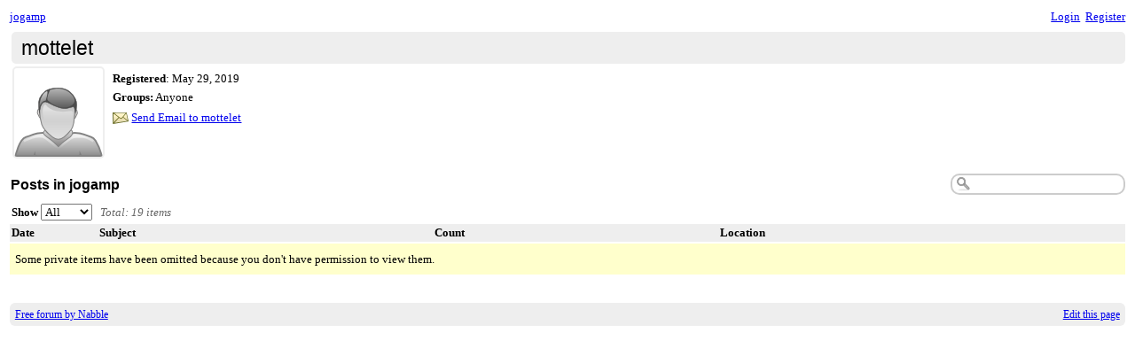

--- FILE ---
content_type: text/css;charset=utf-8
request_url: https://forum.jogamp.org/template/NamlServlet.jtp?macro=site_style
body_size: 103
content:
body, input, button, textarea, select{font-family:'Tahoma';}
#forum-title {display:none;}